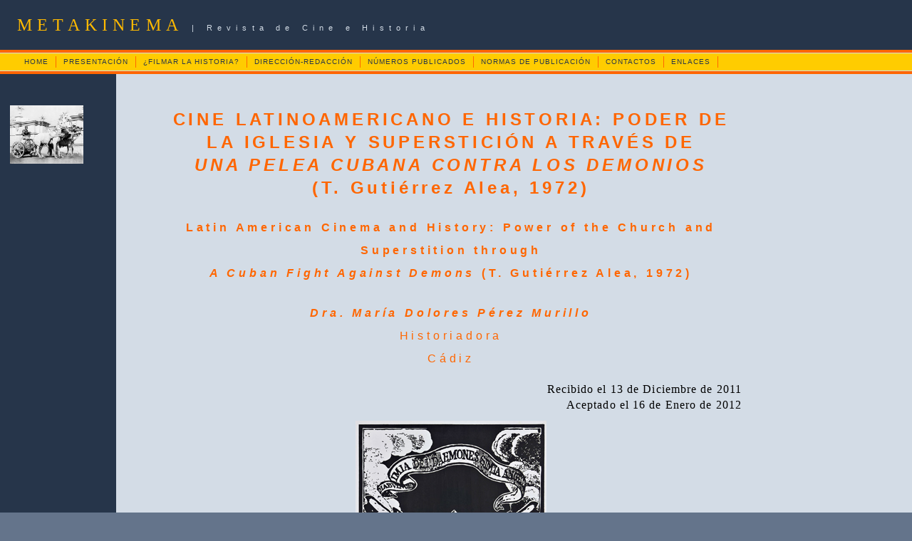

--- FILE ---
content_type: text/html
request_url: http://www.metakinema.es/metakineman10s5a2_Dolores_Perez_Murillo_Latin_American_Cinema_Cuban_Fight_Alea.html
body_size: 63827
content:
<!DOCTYPE html PUBLIC "-//W3C//DTD XHTML 1.0 Transitional//EN" "http://www.w3.org/TR/xhtml1/DTD/xhtml1-transitional.dtd">
<html xmlns="http://www.w3.org/1999/xhtml">
<!-- DW6 -->
<head>
<!-- Copyright 2005 Macromedia, Inc. All rights reserved. -->
<title>P&aacute;gina principal</title>
<meta http-equiv="Content-Type" content="text/html; charset=iso-8859-1" />
<link rel="stylesheet" href="mm_training.css" type="text/css" />
<style type="text/css">
<!--
.Estilo3 {font-size: 16px}
.Estilo5 {
	color: #FF6500;
	font-weight: bold;
}
.Estilo14 {
	font-size: 18;
	font-style: italic;
	font-weight: bold;
}
.Estilo15 {font-weight: bold}
.style4 {
	font-family: "Agency FB";
	font-size: 16px;
	color: #000000;
}
.style1 {	font-weight: bold;
	font-size: 16px;
}
.style5 {
	font-size: 18px;
	font-weight: bold;
	font-style: italic;
}
.style6 {font-size: 9px}
.style7 {font-size: 10px}
-->
</style>
</head>
<body bgcolor="#64748B">
<table width="100%" border="0" cellspacing="0" cellpadding="0">
	<tr bgcolor="#26354A">
	<td width="20" nowrap="nowrap"><img src="mm_spacer.gif" alt="" width="15" height="1" border="0" /></td>
	<td height="70" colspan="3" class="logo" nowrap="nowrap">METAKINEMA <span class="tagline">| Revista de Cine e Historia </span></td>
	<td width="7">&nbsp;</td>
	<td width="7">&nbsp;</td>
	</tr>

	<tr bgcolor="#FF6600">
	<td colspan="6"><img src="mm_spacer.gif" alt="" width="1" height="4" border="0" /></td>
	</tr>

	<tr bgcolor="#D3DCE6">
	<td colspan="6"><img src="mm_spacer.gif" alt="" width="1" height="1" border="0" /></td>
	</tr>

	<tr bgcolor="#FFCC00">
	<td width="20" nowrap="nowrap">&nbsp;</td>
	<td colspan="3" height="24">
	<table border="0" cellpadding="0" cellspacing="0" id="navigation">
        <tr>
          <td class="navText" align="center" nowrap="nowrap"><a href="index.html">HOME</a><a href="javascript:;"></a></td>
          <td class="navText" align="center" nowrap="nowrap"><a href="presentacion.html">PRESENTACI&Oacute;N</a><a href="javascript:;"></a></td>
          <td class="navText" align="center" nowrap="nowrap"><a href="metakinemapresentacion.html">&iquest;FILMAR LA HISTORIA? </a></td>
          <td class="navText" align="center" nowrap="nowrap"><a href="metakinemagruporedacion.html">DIRECCI&Oacute;N-REDACCI&Oacute;N</a></td>
          <td class="navText" align="center" nowrap="nowrap"><a href="metakinemaindicegeneral.html">N&Uacute;MEROS PUBLICADOS</a> </td>
          <td class="navText" align="center" nowrap="nowrap"><a href="normas de publicacion.html">NORMAS DE PUBLICACI&Oacute;N</a> </td>
          <td class="navText" align="center" nowrap="nowrap"><a href="metakinemacontacto.html">CONTACTOS</a><a href="javascript:;"></a></td>
          <td class="navText" align="center" nowrap="nowrap"><a href="metakinemaenlaces.html">ENLACES</a><a href="javascript:;"></a></td>
        </tr>
      </table>	</td>
	<td width="7">&nbsp;</td>
	<td width="7">&nbsp;</td>
	</tr>

	<tr bgcolor="#D3DCE6">
	<td colspan="6"><img src="mm_spacer.gif" alt="" width="1" height="1" border="0" /></td>
	</tr>

	<tr bgcolor="#FF6600">
	<td colspan="6"><img src="mm_spacer.gif" alt="" width="1" height="4" border="0" /></td>
	</tr>

	<tr bgcolor="#D3DCE6">
	<td colspan="2" valign="top" bgcolor="#26354A"><br />
	<table border="0" cellspacing="0" cellpadding="0" width="99">
		<tr>
		<td width="99" class="sidebarText" id="padding"><br />		<img src="Imagenes principales/Imagenindexfinal.jpg" width="103" height="82" /></td>
		</tr>
	</table>	</td>
	<td width="50" valign="top"><img src="mm_spacer.gif" alt="" width="50" height="1" border="0" /></td>
	<td width="830" valign="top"><br />
	<br />
	<table border="0" cellspacing="0" cellpadding="0" width="816">
		<tr>
		<td width="816" height="333" class="pageName"><p align="center" class="Estilo15">CINE LATINOAMERICANO E HISTORIA:
PODER DE LA IGLESIA Y SUPERSTICIÓN A TRAVÉS DE<br />        
		  <em>UNA PELEA CUBANA CONTRA LOS DEMONIOS</em><br />        
		  (T. Gutiérrez Alea, 1972)
		    
		    <p align="center"><span class="style1">Latin American Cinema and History:
Power of the Church and Superstition through</span><br />            
		    <span class="style1"><em>A Cuban Fight Against Demons</em>		      (T. Gutiérrez Alea, 1972)		      </span>          
	        <p align="center" class="Estilo3"><span class="Estilo14">Dra. María Dolores Pérez Murillo</span><br />         
		    Historiadora <br />
		    C&aacute;diz
		  <p align="center" class="Estilo3">
		    <p align="right" class="bodyText"><span class="style4">Recibido el 13 de  Diciembre de 2011<br />
Aceptado el 16 de  Enero de 2012</span>
		    <p align="justify" class="bodyText">            
		    <p align="justify" class="bodyText">            
		    <p align="center" class="bodyText"><img src="Imagenes numero 10/metakinema10s5a2_clip_image001.jpg" width="268" height="409" /> <br />
		      <span class="style6">www.oscars.org</span>
		    <p align="center" class="bodyText"><span class="style5">Una pelea cubana contra los demonios</span>(1) 
		    <p align="justify" class="bodyText"><strong>Introducci&oacute;n</strong>
	        <p align="justify" class="bodyText">La pel&iacute;cula que presentamos pertenece a la d&eacute;cada de los  setenta, dominada por la moda, impuesta desde el poder, de hacer cine hist&oacute;rico  a fin de evitar la cr&iacute;tica a una revoluci&oacute;n cada vez m&aacute;s institucionalizada,  llena de profundas contradicciones. El cineasta cubano, Tom&aacute;s Guti&eacute;rrez Alea  sin pretender hacer cine hist&oacute;rico, en sentido estricto, recrea en <em>Una pelea cubana contra los demonios</em>,  enmarcada en el siglo XVII, los males del fanatismo y de la superstici&oacute;n en  Cuba durante los tres siglos de <em>esclavitud</em> colonial.
            <p align="justify" class="bodyText">Acerca del  Director de <em>Una pelea cubana  contra los demonios</em>, <strong>Tom&aacute;s Guti&eacute;rrez Alea</strong>(2), podemos decir que ha sido y es uno  de los m&aacute;s universales e importantes cineastas cubanos. Su filmograf&iacute;a est&aacute;  constituida por una docena de largometrajes, varios cortos, un mediometraje  (rodado en M&eacute;xico: <em>Contigo en la  distancia). </em>El g&eacute;nero que cultiv&oacute; en sus obras es primordialmente de  ficci&oacute;n, aunque tambi&eacute;n cabe destacar algunos documentales propagand&iacute;sticos,  vinculados a los primeros a&ntilde;os de la Revoluci&oacute;n Cubana. As&iacute; pues, Guti&eacute;rrez  Alea, conocido con el sobrenombre de <em>Tit&oacute;n, </em>aborda en su obra los temas m&aacute;s variados de la historia y sociedad cubanas,  siempre con una&nbsp; perspectiva  profundamente anal&iacute;tica que se une a su idiosincrasia cubana. La obra de Alea  se halla enmarcada en la corriente, surgida en la d&eacute;cada de los sesenta,  denominada <em>Nuevo Cine Latinoamericano</em> que, a su vez se inserta dentro de un movimiento colectivo denominado <em>Cine Libre o Cine Imperfecto</em>, cuyas  tem&aacute;ticas primordiales son la cr&iacute;tica al neocolonialismo y la b&uacute;squeda de la  identidad cultural. As&iacute; pues, este nuevo movimiento cinematogr&aacute;fico, surgido en  Am&eacute;rica Latina, se caracteriz&oacute; por un doble rechazo a todo perfeccionismo desde  el cine comercial, al estilo de Hollywood, hasta el cine de autor europeo,  proponi&eacute;ndonos como alternativa un cine creado para la transformaci&oacute;n  socio-pol&iacute;tica. Por tanto, este cine relegaba la est&eacute;tica a un lugar  secundario, y se subordinaba a la funci&oacute;n social del cine. As&iacute; pues, la meta de  este <em>Nuevo cine Latinoamericano</em> consisti&oacute; en hacer a los espectadores participantes activos que se integraran  en la trama de la pel&iacute;cula, que los espectadores a trav&eacute;s de este cine se  viesen reflejados en sus problemas sociales y cotidianos para convertirse, a la  salida de la sala de proyecci&oacute;n, en actores del cambio social. En este sentido  as&iacute; declar&oacute; Guti&eacute;rrez Alea mientras se rodaba <em>Fresa y chocolate</em>: <br />
            <blockquote>
              <p align="justify" class="bodyText"><em>Para m&iacute; el cine sigue siendo un instrumento valios&iacute;simo de  penetraci&oacute;n en la realidad (&hellip;) El cine no es retratar la realidad simplemente.  El cine es manipular. Te da la posibilidad de manipular distintos aspectos de  la realidad, crear nuevos significados y es en ese juego que uno aprende lo  que es el mundo</em>.              </p>
            </blockquote>
            <p align="justify" class="bodyText"><strong>Sinopsis y  fundamento narrativo</strong>                
            <p align="justify" class="bodyText">Esta pel&iacute;cula recibe el nombre de la obra de Fernando  Ortiz(3),  la cual sirve de base hist&oacute;rica y sociol&oacute;gica a lo que en ella se narra.
            <p align="center" class="bodyText"><img src="Imagenes numero 10/metakinema10s5a2_clip_image002.jpg" width="217" height="340" /><br />
            <p align="center" class="bodyText"><img src="Imagenes numero 10/metakinema10s5a2_clip_image003.jpg" width="210" height="300" /><br />
              <span class="style6">www.cubanow.net              </span>
            <p align="justify" class="bodyText">Los acontecimientos suceden en la  segunda mitad del siglo XVII en la villa de San Juan del Cayo de los Remedios,  situada en la costa de la regi&oacute;n central de la Isla de Cuba. Dicho lugar, por  su ubicaci&oacute;n costera, era un n&uacute;cleo de contrabando o <em>comercio irregular</em> con extranjeros (ingleses y franceses),  extranjeros, a los que el cura del lugar calificaba de <em>herejes</em>; por lo que eran un peligro de contaminaci&oacute;n de ideas  her&eacute;ticas para los habitantes del lugar. Por tanto, el p&aacute;rroco, llamado en la  ficci&oacute;n cinematogr&aacute;fica <em>Padre Manuel</em>,  luch&oacute; denodadamente hasta conseguir el traslado de la villa a otro lugar hacia  el interior, resguardado del <em>contrabando </em>y  de hugonotes. Para conseguir su objetivo se traza una complicada mara&ntilde;a, real o  ficticia, de que la villa de San Juan del Cayo era un lugar lleno de demonios,  para atraer la atenci&oacute;n de las autoridades de La Habana a fin de que ordenaran  el traslado de la villa, el propio padre Manuel declar&oacute; que entre los a&ntilde;os de  1657 a 1659 hall&oacute; m&aacute;s de 800.000 esp&iacute;ritus malignos. Todo ello desat&oacute; el &eacute;xodo  de la poblaci&oacute;n a otro lugar hacia el interior, denominado <em>hato de Copey</em>, propiedad del cura; no sin antes sembrar la muerte y  destrucci&oacute;n de la villa, merced a la <em>Cruzada  oscurantista</em>, acaudillada por el sacerdote, <em>Padre Manuel</em>, comisario del Santo Oficio de la Inquisici&oacute;n.
            <p align="center" class="bodyText"><img src="Imagenes numero 10/metakinema10s5a2_clip_image004.jpg" width="238" height="172" /><br />
                  <span class="style6">www.cinelatinoamericano.org                  </span>
            <p align="justify" class="bodyText">            
            <p align="justify" class="bodyText"><strong>Contextos  para comprender la pel&iacute;cula: aspectos sobre la versi&oacute;n de Tom&aacute;s Guti&eacute;rrez Alea  y la historia contada por Fernando Ortiz</strong>                
            <p align="justify" class="bodyText">Como ya hemos comentado, m&aacute;s arriba, la base hist&oacute;rica de  la pel&iacute;cula de <em>Tit&oacute;n </em>fue la obra del  mismo nombre, publicada en 1959, del historiador, antrop&oacute;logo y soci&oacute;logo  cubano, Fernando Ortiz. &Eacute;ste, bas&aacute;ndose en fuentes hist&oacute;ricas, tradiciones  populares y creencias religiosas, dio a luz su obra que, podr&iacute;amos enmarcar en  el concepto literario de <em>realismo m&aacute;gico</em>,  donde el ensayo y la narraci&oacute;n se alternan de forma fluida (Castillo 2009).  Igualmente hay que destacar que nunca pretendi&oacute; Guti&eacute;rrez Alea reconstruir  fidedignamente el hecho hist&oacute;rico relatado por Fernando Ortiz, sino utilizarlo  dando rienda suelta a la imaginaci&oacute;n (Castillo 2009).  A diferencia de la obra literaria, en la cual se acent&uacute;a que el verdadero y  solapado inter&eacute;s del cura en el traslado de la villa de San Juan es de car&aacute;cter  material y econ&oacute;mico, marcado por revalorizar sus tierras propias; sin embargo,  en la pel&iacute;cula s&oacute;lo se opta por subrayar las motivaciones espirituales y  absolutiza el car&aacute;cter demon&iacute;aco y el fanatismo del cura (<em>padre Manuel</em>). Seg&uacute;n el propio Guti&eacute;rrez Alea esto rest&oacute;  credibilidad a los acontecimientos (Castillo 2009).
<p align="justify" class="bodyText">El gui&oacute;n cinematogr&aacute;fico fue gestado a lo largo de m&aacute;s de  seis a&ntilde;os, pues no olvidemos la coyuntura hist&oacute;rica por la que en estos  momentos (d&eacute;cada de los setenta del siglo XX) est&aacute; atravesando Cuba. Estamos en  una &eacute;poca oscura, dominada por la censura, pues, a partir del Congreso Nacional  de Educaci&oacute;n y Cultura, celebrado en 1971, surgi&oacute; una ola represiva,  intransigente y fan&aacute;tica, que condujo a la marginaci&oacute;n de homosexuales,  religiosos, y personas de <em>endeble</em> ideolog&iacute;a del &aacute;mbito art&iacute;stico y educativo. La finalidad de esta ola represiva,  llamada &ldquo;parametraci&oacute;n&rdquo; era evitar la &ldquo;contaminaci&oacute;n de la juventud con esas  desviaciones&rdquo;. Remontarse al pasado para hablar del presente, &ldquo;cuando la Isla  es, finalmente, due&ntilde;a de su propio destino&rdquo; &ndash;como precisa un cartel inicial de  la propia pel&iacute;cula (Castillo 2009). En los a&ntilde;os setenta  hab&iacute;a que volver al pasado hist&oacute;rico para ver los males de la colonizaci&oacute;n y  enfatizar las bondades de la revoluci&oacute;n, por ello en dicha d&eacute;cada predominar&aacute;  el cine hist&oacute;rico. Al respecto, el propio Tom&aacute;s Guti&eacute;rrez Alea declar&oacute; en una  entrevista realizada en 1975 durante la Semana Internacional de Cine de Autor  de Benalm&aacute;dena declar&oacute; lo siguiente respecto de su pel&iacute;cula (Castillo 2009):<br />
            <blockquote>
                    <p align="justify" class="bodyText"><em>El  objetivo era hurgar en nuestros or&iacute;genes, mirar atr&aacute;s y adquirir conciencia de  cu&aacute;les son nuestras ra&iacute;ces como pa&iacute;s, como pueblo, como individuos. Incluso en  un sentido m&aacute;s profundo, nuestras ra&iacute;ces como hombres: Un suceso ocurrido en mi  pa&iacute;s no hace m&aacute;s de trescientos a&ntilde;os y en el que tuvieron parte los demonios,  el fanatismo y la avaricia, puede en cierta manera revelar lo que llamamos  &ldquo;condici&oacute;n humana&rdquo;. Jam&aacute;s hemos pretendido restituir un hecho hist&oacute;rico. S&oacute;lo  fue un punto de partida</em>.                    </p>
            </blockquote>
                  <p align="justify" class="bodyText"><strong>El escenario de  San Juan de los Remedios del Cayo</strong> de la pel&iacute;cula fue<strong> </strong>encargado y creado por Jorge Pucheux (Pucheux 2010) y su equipo Trucaje quienes hasta ahora, 1972, no hab&iacute;an hecho un trabajo tan  grande como &eacute;ste. As&iacute; nos lo atestigua su propio autor:<br />
            <blockquote>
                      <p align="justify" class="bodyText"><em>Hubo  muchos viajes a la ciudad de Remedios y la consulta de dibujos de la &eacute;poca  colonial, se trabaj&oacute; igualmente con bocetos y dibujos de la parte de Direcci&oacute;n  de Arte. Durante d&iacute;as y semanas se trabaj&oacute; de forma maratoniana. La escala de  la maqueta fue (10 a100) es decir, lo que med&iacute;a realmente 100 metros, en la  maqueta deb&iacute;a medir 10. Recuerdo que la construcci&oacute;n se llev&oacute; a cabo en los  terrenos de Cubanac&aacute;n, unos casi 80 o 90 metros cuadrados. Cada casa, cada  calle, cada muro, cada &aacute;rbol, cada ventana, cada pared, fueron realizadas con  verdadera maestr&iacute;a por los maquetistas del Departamento de escenograf&iacute;a de los  Estudios de Cuabanac&aacute;n, quienes no dejaron escapar nada que pudiera dejar ver  el Truco. Durante todo ese tiempo, estuvimos filmando pruebas de credibilidad  conjuntamente</em>.                      </p>
            </blockquote>
                    <p align="justify" class="bodyText">El lugar donde se desarrollaron los hechos, narrados por  Ortiz desde la literatura y por Guti&eacute;rrez Alea desde el cine, fue la Villa de  San Juan de Remedios, ubicada en la zona costera de la regi&oacute;n central de la  Isla de Cuba. Dicha villa fue fundada oficialmente en  1578 con el nombre de San Juan de los Remedios de la Sabana del Cayo. Su  ubicaci&oacute;n mar&iacute;tima favoreci&oacute; la continua presencia de corsarios y piratas, que,  unas veces, se manifestaba en forma de ataques o saqueo al lugar; y otras, las  m&aacute;s, en comercio ilegal o contrabando entre los <em>remedianos</em> y los piratas, muchos de estos hugonotes, y, por ende,  considerados <em>herejes</em> desde la  perspectiva de la iglesia cat&oacute;lica y la monarqu&iacute;a hisp&aacute;nica. La presencia y  temor a los piratas adem&aacute;s de los intereses econ&oacute;micos del cura p&aacute;rroco, Jos&eacute;  Gonz&aacute;lez Cruz (<em>Padre Manuel</em>, en la ficci&oacute;n cinematogr&aacute;fica),  hicieron que, al mediar el siglo XVII, gran parte de los vecinos de la villa de  Remedios se trasladaran a vivir hacia una zona interior, el hato de Copey,  propiedad del sacerdote Gonz&aacute;lez; aunque este detalle se elude en la obra de  Alea, que, a su vez jugando con el universo m&iacute;tico cubano, denomina al lugar de  destino <em>Sitio del G&uuml;ije </em>(4)<em>.</em>
            <p align="justify" class="bodyText">Seg&uacute;n Fernando Ortiz (1959) la poblaci&oacute;n de la villa de Remedios era a mediados del siglo XVII de 613  habitantes; aunque el presb&iacute;tero exorcista, Jos&eacute; Gonz&aacute;lez de la Cruz (o <em>Padre Manuel)</em>, muy al tanto de la  estad&iacute;stica infernal constataba que en dos a&ntilde;os que llevaba en el lugar  (1657-1659) se &ldquo;lanzaron&rdquo; 800.000 demonios. En la obra cinematogr&aacute;fica la  cronolog&iacute;a de los hechos acaecidos en la villa se sit&uacute;an a finales de la d&eacute;cada  de los cincuenta del siglo XVII (1657-1659); pero <em>la pelea cubana contra los demonios</em> tuvo lugar durante un espacio  de tiempo superior, es decir, 24 a&ntilde;os, y unas d&eacute;cadas despu&eacute;s.
            <p align="justify" class="bodyText">Podr&iacute;a decirse que los sucesos comenzaron en  septiembre de 1683, cuando en la villa de San Juan de los Remedios del Cayo, el  &ldquo;pr&iacute;ncipe de las tinieblas&rdquo; hizo cautiva de sus ma&ntilde;as a la parda criolla,  Leonarda. Como quiera que no eran pocas las manifestaciones de posesi&oacute;n por  estos lugares en aquellos tiempos, le fue encomendada la posesa al cura rector  de aquel lugar, Jos&eacute; Gonz&aacute;lez de la Cruz. En la iglesia de San Juan Bautista de  dicha villa se realiz&oacute; el exorcismo, asistieron como testigos las principales  autoridades y un enorme gent&iacute;o. Todos fueron testigos de que de Leonarda se  hab&iacute;a apoderado Lucifer junto a <em>treinta y  cinco legiones de horripilantes belceb&uacute;es</em>. Estos acontecimientos de  posesi&oacute;n y exorcismo comenzaron a sucederse uno tras otro, pues el mismo  sacerdote con sus pr&eacute;dicas atemorizaba a los lugare&ntilde;os diciendo que las  legiones de demonios hab&iacute;an tomado las calles de la villa amenazando con  invadir los cuerpos de todos los que se quedasen a vivir all&iacute;. Una histeria  colectiva se adue&ntilde;&oacute; del lugar y tras Leonarda fueron aconteciendo m&aacute;s casos de  posesi&oacute;n, siempre en mujeres (Ch&aacute;vez Sp&iacute;nola 2011).  El sacerdote, poseedor de tierras en el valle de Copey, a trav&eacute;s de su  sermonario manipulador en el que hac&iacute;a cundir el p&aacute;nico, consigui&oacute; la  reubicaci&oacute;n del lugar en sus tierras, pese a la obstinaci&oacute;n de las autoridades  y la gran mayor&iacute;a de los vecinos.
            <p align="justify" class="bodyText">El delirio del cura p&aacute;rroco de Remedios, Jos&eacute;  Gonz&aacute;lez de la Cruz. La obstinaci&oacute;n de aquel sacerdote en el que conflu&iacute;an  varias prebendas religiosas (Beneficiado, Cura Rector de la Parroquial,  Vicario, Juez Eclesi&aacute;stico, Juez Apost&oacute;lico, real delegado de la Santa Cruzada,  Comisario del Santo Oficio de la Inquisici&oacute;n) y, ante todo, ambicioso de  mayores beneficios econ&oacute;micos, terrenales; y la especial coyuntura de la &eacute;poca  colonial, desataron tal caos demon&iacute;aco en la villa (Ba&ntilde;os 2011) que se vio obligada a tomar parte la Corona, y as&iacute; por Real C&eacute;dula de 29 de  enero de 1684 se autoriz&oacute; el traslado de las familias de ese lugar al valle de  Copey. S&oacute;lo 18 familias emigraron que, por fin se establecieron en el hato de  Antonio D&iacute;az, sitio en el que se fund&oacute; el pueblo de Santa Clara en 1689. Una  vez establecidos, desde all&iacute; sali&oacute; una expedici&oacute;n punitiva que en 1691 destruy&oacute;  la villa de San Juan de los Remedios del Cayo. Finalmente la persistencia de  los vecinos, que se quedaron <em>contra todo  viento y marea</em>, enfrent&aacute;ndose a sus <em>mesi&aacute;nicos </em>paisanos, consiguieron que en 1696 le fueran devueltas todas las facultades  de cuerpo capitular a San Juan de los Remedios del Cayo, la octava villa  fundada en Cuba (Ba&ntilde;os 2011).
<p align="center" class="bodyText"><img src="Imagenes numero 10/metakinema10s5a2_clip_image005.jpg" width="356" height="258" /><br />
                      <span class="style7">Iglesia de San Juan del Cayo de Remedios.                      </span>
<p align="justify" class="bodyText">Para finalizar este segundo apartado, mostramos las  palabras del propio Fernando Ortiz (Garc&iacute;a 2011) cuando estaba a punto de concluir el libro <em>Una  pelea cubana contra los demonios:</em>                    
    <blockquote>
      <p align="justify" class="bodyText"><em>Referente  al libro m&iacute;o con cuya publicaci&oacute;n esa Universidad va a honrarme muy mucho,  puedo decirle que estoy entregado completamente a &eacute;l, lo cual es tanto como  decir que &ldquo;estoy entregado totalmente a los demonios&rdquo;. Estoy pr&aacute;cticamente  rehaciendo el libro, d&aacute;ndole nueva estructura rellen&aacute;ndolo con muchos datos  interesantes. B&aacute;sicamente es un tratado semi-hist&oacute;rico y folkl&oacute;rico de la ideolog&iacute;a  demonol&oacute;gica que en cuyo ambiente se desarrollaron los pintorescos y  extravagantes episodios de la lucha de la villa de Remedios, de 1682 a fines  del siglo XVII. Todo el libro est&aacute; relacionado con la historia de Remedios,  Sancti-Sp&iacute;ritus, Trinidad y Santa Clara en ese siglo, que es nuestra &ldquo;edad  media&rdquo; como dec&iacute;a Pichardo Moya. El t&iacute;tulo del libro puede ser el siguiente:  &ldquo;Historia de una pelea cubana contra los demonios&rdquo;. Sub-t&iacute;tulo: (Relato  documentado, folklorista y casi teol&oacute;gico de la terrible contienda que un  inquisidor, una negra esclava, un rey y copia de alcaldes, ateos, piratas,  energ&uacute;menos y demonios libraron a fines del siglo XVII, junto a una boca de los  infiernos cerca de la villa de San Juan de los Remedios). El libro se compondr&aacute;  de unos 20 cap&iacute;tulos, que en total llenar&aacute;n unas 500 p&aacute;ginas impresas del  formato de mis libros sobre &ldquo;Los instrumentos de la M&uacute;sica Afrocubana&quot;</em>.      </p>
    </blockquote>
    <p align="justify" class="bodyText">
            <p align="justify" class="bodyText"><strong>Aspectos  del lenguaje cinematogr&aacute;fico,escenas, personajes y di&aacute;logos m&aacute;s relevantes</strong> 
            <p align="justify" class="bodyText">Antes de introducirnos en este apartado, cabe se&ntilde;alar que  su propio director y guionista calific&oacute; al gui&oacute;n de dif&iacute;cil y ag&oacute;nico por la  multiplicidad de vertientes, posibilidades y niveles de significaci&oacute;n del tema  escogido. Esta pel&iacute;cula fue muy compleja de realizar lo que, en cierta medida,  lastr&oacute; su propia estructura dram&aacute;tica. Al respecto, se pronunci&oacute; el director  del film (Castillo 2009):                
                <blockquote>
                  <p align="justify" class="bodyText">                        <em>No  est&aacute; logrado porque tiene serios problemas narrativos y de comunicaci&oacute;n. Es  confuso. En el trabajo de gui&oacute;n siempre dejamos las cosas demasiado abiertas,  no acab&aacute;bamos de fijar las ideas con nitidez</em>.                  </p>
                </blockquote>
                <p align="justify" class="bodyText">La pel&iacute;cula en blanco y negro se inicia mostrando los  t&iacute;tulos de cr&eacute;dito con una caligraf&iacute;a mecanografiada, difuminada por algunas  manchas o borrones, que parecen anunciarnos lo real maravilloso de la tem&aacute;tica  que se va a tratar. La presentaci&oacute;n va acompa&ntilde;ada de una m&uacute;sica incidental  compuesta por lejanos cantos gregorianos acompa&ntilde;ados de una cercana percusi&oacute;n  que se asemeja al doble de campanas de muerto o al desfile de los<em> sambenitos</em>, ajusticiados por el Santo  Oficio.
                <p align="justify" class="bodyText">Tom&aacute;s Guti&eacute;rrez Alea nos sit&uacute;a en el tiempo y en el  espacio de la pel&iacute;cula con letreros <em>propagand&iacute;sticos</em> que pretenden mostrar la perversi&oacute;n de la &eacute;poca Colonial, la alienaci&oacute;n en la  que vivi&oacute; la Isla, que ahora es due&ntilde;a de su propio destino, se sobreentiende  que, gracias a la revoluci&oacute;n de 1959. Por tanto, en ese cartel del inicio hay  una loa propagand&iacute;stica que, de forma latente y patente, pretende mostrar al  mundo los beneficios de la revoluci&oacute;n ante conductas desviadas como las que, en  1971, un a&ntilde;o antes del estreno de la pel&iacute;cula, proclamara el Congreso Nacional  de Educaci&oacute;n y Cultura, mencionado m&aacute;s arriba, y pretencioso de una revoluci&oacute;n  purista, contradictoria y curiosamente, casi tan <em>purista</em> como las actuaciones que se observan en <em>Una pelea cubana contra los demonios</em>:<br />
                <blockquote>
                  <p align="justify" class="bodyText"><em>En  el siglo XVII todo estaba a&uacute;n comenzando en el Nuevo Mundo. La Isla ya no era  otra cosa que un lugar de paso, una piedra para cruzar un r&iacute;o. Sus pobladores  llevaban una existencia dura y dif&iacute;cil marcada por la ambici&oacute;n frustrada, la  avidez insatisfecha, la superstici&oacute;n, el fanatismo, la codicia. Y tambi&eacute;n por  la presencia de los demonios que andaban sueltos haciendo de las suyas como en  todas partes.</em><br />
                    <em>Los  hechos que aqu&iacute; se narran, reales unos, imaginarios otros, pueden considerarse  entre las primeras escaramuzas de esa larga batalla por la libertad que culmina  trescientos a&ntilde;os despu&eacute;s, en nuestros d&iacute;as, cuando la Isla es finalmente due&ntilde;a  de su propio destino</em>.                  </p>
                </blockquote>
            <p align="justify" class="bodyText">La puesta en escena se caracteriza por la presencia de  planos nebulosos con otros n&iacute;tidos, conjugando de esta forma, una alternancia  entre lo on&iacute;rico y lo real. La abundancia de planos secuencia y la c&aacute;mara al  hombro nos ofrece una sensaci&oacute;n de mayor verosimilitud de los hechos narrados.  Casi todo el tiempo la c&aacute;mara sigue con insistencia a los actores, con quienes  se interrelaciona estrechamente como un personaje activo dentro de la trama (Castillo 2009),  que llega a atrapar a los espectadores como sujetos, m&aacute;s activos que pasivos.  Los travelings de todo tipo (circulares, laterales, avance y retroceso) junto  con la alternancia de planos en picado y contrapicado son recursos simb&oacute;licos  del lenguaje cinematogr&aacute;fico que en esta pel&iacute;cula logran implicar al p&uacute;blico en  la trama que se narra.
            <p align="center" class="bodyText"><img src="Imagenes numero 10/metakinema10s5a2_clip_image006.jpg" width="424" height="294" /><br />
              <span class="style7">C&aacute;mara al  hombro o c&aacute;mara en mano tras los personajes (</span><span class="style6">&copy;www.moviesdistribucion.com</span>)
            <p align="justify" class="bodyText">La m&uacute;sica incidental, con su reiterada percusi&oacute;n similar  al doble de campanas, nos ambienta en una coyuntura dominada por la  intransigencia inquisitorial, nos adentra en una especie cortejo f&uacute;nebre,  envuelto en una nebulosa on&iacute;rica; pero por otro lado, la vida sigue, y del  fluir cotidiano en contraposici&oacute;n a la solemnidad surge una m&uacute;sica dieg&eacute;tica,  interpretada por m&uacute;sicos, con acordes festivos, propios del siglo XVII, que  ambientan muy bien el film en su dimensi&oacute;n temporal. La alternancia entre la m&uacute;sica  incidental y dieg&eacute;tica produce en el espectador una sensaci&oacute;n de hallarse entre  el suspense, lo on&iacute;rico, lo abstracto, lo confuso y oscuro frente a la frescura  de la vida real, concreta y tangible. El di&aacute;logo musical de la pel&iacute;cula nos  sit&uacute;a en el debate entre lo apol&iacute;neo y lo dionis&iacute;aco.
            <p align="justify" class="bodyText">Los personajes tambi&eacute;n nos muestran esos dos planos de la  vida: por un lado, los que viven el presente de acuerdo a la m&aacute;xima epic&uacute;rea  del <em>comamos y bebamos que ma&ntilde;ana  moriremos</em>, d&aacute;ndose a los placeres b&aacute;quicos sin m&aacute;s pretensiones, como es el  caso de <strong><em>Juan Contreras. </em></strong>En contraposici&oacute;n a &eacute;ste, hallamos al  presb&iacute;tero, <strong><em>el Padre Manuel</em></strong>, s&iacute;mbolo del oscurantismo, de la intransigencia  incendiaria, que a s&iacute; mismo se nombra <strong><em>mes&iacute;as</em></strong> o <strong><em>caudillo</em></strong> que, como  Mois&eacute;s, conducir&aacute; a su pueblo por el desierto a una tierra de promisi&oacute;n, libre  de demonios. En este sentido, observamos como en la pel&iacute;cula de Guti&eacute;rrez Alea  est&aacute; presente el mito mesi&aacute;nico-milenarista que nos recuerda la obra  cinematogr&aacute;fica del brasile&ntilde;o, Glauber Rochar: <em>Dios y el Diablo en la Tierra del Sol</em>. La influencia y est&eacute;tica del <em>Cinema N&ocirc;vo Brasilero</em> est&aacute; presente  en algunas secuencias del &eacute;xodo final que igualmente nos hacen pensar en la  obra de Nelson Pereira dos Santos: <em>Vidas  Secas</em>.
            <p align="center" class="bodyText"><img src="Imagenes numero 10/metakinema10s5a2_clip_image007.jpg" width="453" height="294" /><br />
                <span class="style7">Escena en la  que aparece <em>Juan Contreras,</em> ant&iacute;tesis  del cura, atra&iacute;do la esposa del corregidor, Evaristo.<br />
                </span><span class="style7">La mujer ser&aacute; una de las personas pose&iacute;das por el diablo en la ficci&oacute;n  cinematogr&aacute;fica(<span class="style6">www.cubacine.cu</span>). </span>
            <p align="justify" class="bodyText">El <em>Padre Manuel </em>ver&aacute;  en <em>Juan Contreras</em> al mism&iacute;simo diablo  y as&iacute; se lo har&aacute; saber al regidor, Evaristo, el hombre m&aacute;s rico del lugar al  que el sacerdote manipular&aacute; hasta el sacrificio y la autoinmolaci&oacute;n:                  
            <blockquote>
                    <p align="justify" class="bodyText"><em>El  demonio se pasea entre nosotros, Evaristo, hay que derrotarlo, hay que luchar  contra &eacute;l como una guerra a muerte</em>.                    </p>
            </blockquote>
                  <p align="justify" class="bodyText">Prosigamos haciendo alusi&oacute;n a algunas secuencias de la  pel&iacute;cula. Al respecto, una de las escenas m&aacute;s emblem&aacute;ticas, argumento central  de la narrativa f&iacute;lmica con base hist&oacute;rica, es la del serm&oacute;n visionario del <em>Padre Manuel</em> en el que se autoerige en  caudillo del pueblo de San Juan de los Remedios del Cayo. Estamos en el  interior de la Iglesia y a trav&eacute;s de diversos planos en contrapicado del  p&uacute;lpito (coronado por un alto-relieve del Esp&iacute;ritu Santo) y del sacerdote  asistimos a sus barrocas y oscuras pr&eacute;dicas, de tintes milenaristas e incendiarios,  y como, casi profeta, e int&eacute;rprete de Dios as&iacute; se nos revela:
              <p align="center" class="bodyText"><img src="Imagenes numero 10/metakinema10s5a2_clip_image008.jpg" width="375" height="294" /><br />
                <span class="style7">El Padre  Manuel en el p&uacute;lpito</span>
                <span class="style7">(<span class="style6">&copy;www.moviesdistribucion.com</span>)</span>.
              <blockquote>
                <p align="justify" class="bodyText"><em>Es  hora de tristezas y de luto para este pueblo. Seg&uacute;n la multitud de sus pecados  as&iacute; sus miserias se han multiplicado. Las penas son las sombras inseparables de  las culpas. Es ahora cuando los d&iacute;as son malos. Es ahora cuando cualquier cosa  puede suceder. Y es en esta hora oscura que Dios en su infinita bondad, Dios ha  o&iacute;do nuestras s&uacute;plicas, Dios nos ha tendido la mano. Rememorando los momentos  angustiosos de la &uacute;ltima incursi&oacute;n de herejes, tuve la visi&oacute;n de c&oacute;mo este  templo se desmoronaba, c&oacute;mo se ca&iacute;a en pedazos. &iexcl;Dios m&iacute;o, Dios m&iacute;o! &iquest;C&oacute;mo es  posible? Vi c&oacute;mo los cielos se abrieron y tuve la visi&oacute;n de Dios. Y fue para  m&iacute;, la voz de Dios como una nube densa, un remolino de fuego y rayos, rumor de  alas, como ruido de r&iacute;o caudaloso, como ruido de truenos, y se dej&oacute; o&iacute;r una voz  en el firmamento y me dijo: &ldquo;Hijo de hombre, yo te mando a los hijos de este  pueblo, pueblo rebelde, que se ha rebelado contra m&iacute;. T&uacute;, hijo de hombre, no  les temas ni tengas miedo de sus palabras, aunque te sean tardos y zarzas, y  habites en medio de escorpiones. Ve y re&uacute;nete con tu pueblo, y diles que existe  la tierra de &aacute;speros caminos que, por virtud del trabajo y de la fe, convertir&aacute;n  en tierra f&eacute;rtil y pr&oacute;spera. Diles que &eacute;se es el designio del Se&ntilde;or, all&iacute; en  ese sitio encontrar&aacute;n la paz, la pureza, la salvaci&oacute;n. El que en M&iacute; no est&aacute;,  ser&aacute; echado fuera como sarmiento y se secar&aacute;, y ser&aacute;n amontonados y echados al  fuego para que ardan en el fuego. Fuego contra los herejes y contra los que  tienen comercio con ellos, y hacen de la tierra, lugar de espanto y sombra,  imperio de fantasmagor&iacute;a y desastre, v&iacute;a de iniquidad y vicio, como si la Cruz  que vino a conquistar estas tierras no fuera la de Jesucristo sino la de uno de  los ladrones que fueron crucificados en el calvario</em>.                </p>
              </blockquote>
              <p align="justify" class="bodyText">Concluye esta secuencia f&iacute;lmica, rodada en el interior  del templo, con una espectacular puesta en escena de posesi&oacute;n diab&oacute;lica en  donde se alternan magn&iacute;ficos juegos de movimientos de c&aacute;mara circulares, avance  y retro; planos detalle, primeros, medios y americanos, y posiciones de picado,  contrapicado. Toda esta sofisticada narrativa cinematogr&aacute;fica es el escenario  de unos actores igualmente barrocos que se mueven y contusionan para dar mayor  realismo a un acto de exorcismo en el que el <em>Padre Manuel</em>, haciendo cruces sobre la mujer posesa, recita: <em>&iexcl;Cristo Dominator, Cristo Imperator!</em>
              <p align="center" class="bodyText"><img src="Imagenes numero 10/metakinema10s5a2_clip_image009.jpg" width="402" height="294" /><br />
            Escena de  Exorcismo del Padre Manuel a la esposa del regidor, Evaristo, <br />
            pose&iacute;da por artes  de magia de los esclavos y de Juan Contreras <span class="style7">(<span class="style6">www.cubacine.cu</span>)</span>.
            <p align="justify" class="bodyText">El sacerdote, <em>Padre  Manuel, </em>para enfrentarse a los diablos buscar&aacute; la alianza, como ya hemos  referido m&aacute;s arriba, con <em>Evaristo Guzm&aacute;n</em>,  personaje blando, inseguro, temeroso, lleno de culpabilidad, pero, ante todo,  el hombre de m&aacute;s fortuna del lugar. La Iglesia siempre pretende el maridaje con  el poder material. A trav&eacute;s de Evaristo lograr&aacute; presionar al cabildo y a las  autoridades superiores a fin de que decreten el traslado de esta villa a otro  lugar. Para que nos hagamos una idea de la manipulaci&oacute;n del sacerdote al hombre  rico, <em>Evaristo</em>, hay un di&aacute;logo del  gui&oacute;n cinematogr&aacute;fico, que es elocuente por s&iacute; mismo, en el cual se nos muestra  un mundo, o al menos la villa de Remedios como un espacio &ldquo;pandemon&iacute;aco&rdquo;,  infectado por una especie de epidemia diab&oacute;lica. Las amenazantes palabras del <em>Padre Manuel</em>, no exentas de misoginia,  las transcribimos a continuaci&oacute;n:              
            <blockquote>
                <p align="justify" class="bodyText"><em>Los  demonios son innumerables como las nubes que se agitan con el sol; el aire no  es m&aacute;s otra cosa que una nube de demonios. Todos estamos en un grave peligro.  Aqu&iacute; reina el desorden; en este pueblo hay ladrones, anormales, viciosos,  brujos, mujeres, aventureros, criminales, gente supersticiosa, de vida suelta y  ancha. En Espa&ntilde;a muchos hubieran acabado en la hoguera, pero aqu&iacute; andan  haciendo de las suyas</em>.                </p>
            </blockquote>
              <p align="justify" class="bodyText">A lo largo de la pel&iacute;cula asistimos a un mundo m&iacute;tico en  el que aparecen varias pr&aacute;cticas de limpieza espiritual, propias de la religi&oacute;n  afrocubana, dichas <em>limpias</em> se  realizan con elementos naturales (hierbas, masajes, agua, etc.) y podemos  interpretarlas como otras formas de exorcismo, menos violentas, quiz&aacute;s, que los  sermones y pr&aacute;cticas incendiarias de los inquisidores, encarnados en el <em>Padre Manuel</em> y en su af&aacute;n de <em>volver al orden</em> o marcharse del lugar.
              <p align="justify" class="bodyText">En contraposici&oacute;n al sacerdote y al &ldquo;justo y miedoso&rdquo;  Evaristo, se encuentra <em>Juan Contreras</em> que haciendo un simulacro grotesco de la eucarist&iacute;a incita al placer del m&aacute;s  ac&aacute;: a comer, a beber y al sexo. Apela al sentir dionis&iacute;aco entre risas y  m&uacute;sica dieg&eacute;tica del siglo XVII:              
              <blockquote>
                <p align="justify" class="bodyText"><em>Los  m&uacute;sicos que no descansen. Disfruten, r&iacute;an, beban! Hagamos un esfuerzo vamos a  instalar el para&iacute;so en medio de esta pocilga: beban, disfruten. Nuestros  pecados ser&aacute;n curados y entraremos en el para&iacute;so</em>.                </p>
              </blockquote>
              <p align="justify" class="bodyText">El personaje de <em>Juan  Contreras</em> siempre aparece en una barroca escenograf&iacute;a en donde se  entremezcla lo real con lo on&iacute;rico; la m&uacute;sica y el silencio; los fundidos en  negro; la claridad y la niebla envolvente, la m&uacute;sica dieg&eacute;tica, festiva y  concreta, con la m&uacute;sica incidental ca&oacute;tica. Tom&aacute;s Guti&eacute;rrez Alea introduce en  su gui&oacute;n el mito de la Sabina(5),  de esa mujer-drag&oacute;n que, en el interior de una cueva en el fondo del mar y  antes de todos los tiempos, encierra la sabidur&iacute;a oculta acompa&ntilde;ada del sexo  incendiario. <em>Juan Contreras</em> osa  visitarla, y as&iacute; es la respuesta, casi or&aacute;culo, de esta m&iacute;tica mujer dentro de  una escenograf&iacute;a, marcada por lo fantasmag&oacute;rico y surrealista. Las palabras de  la mujer rescatan a Juan Contreras como vanguardia frente al oscurantismo y  aluden vagamente a la historia, a la dif&iacute;cil historia de la Isla desde que la  civilizaci&oacute;n colonial irrumpi&oacute; agresivamente en el para&iacute;so:              
              <blockquote>
                <p align="justify" class="bodyText">                <em>Vengan  a mi coraz&oacute;n los amantes ansiosos del fuego, enciendan en &eacute;l sus corazones.  Vengan a tomar agua en la fuente de mis ojos (risas), porque yo en amor nac&iacute; y  en amor me cri&eacute;, y de amor vengo (risas) y en el amor habito </em>[risas y dirigi&eacute;ndose a JuanContreras le dice]:<em> T&uacute; no, ya es tarde. T&uacute; quieres saber, quieres las respuestas. Todos  quieren llegar all&aacute;, van como ciegos y ruedan en el abismo o se cansan y no  llegan nunca; pero t&uacute; ver&aacute;s y llorar&aacute;s, porque t&uacute; naciste demasiado pronto como  todos los que alcanzan a ver algo en medio de esta ceguera </em>[fundido en  negro]<em>: Ojos como los tuyos descubrieron  estas playas del para&iacute;so pero no entendieron nada, no pod&iacute;an entender entonces.  Y de pronto el para&iacute;so se convirti&oacute; en un arroyo de sangre ind&iacute;gena, despu&eacute;s se  ti&ntilde;&oacute; de negro el arroyo y se hizo r&iacute;o </em>[fundido en negro de 1 minuto de  duraci&oacute;n para generar suspense] [tras el fundido en negro aparece el actor, Juan  Contreras, en primer plano y desconcertado pregunta a la mujer]: <em>&iquest;d&oacute;nde estamos?, &iquest;qui&eacute;nes somos? </em>[La  mujer responde]: <em>&iexcl;Espera, todav&iacute;a, tierra  zarandeada por los remolinos de la Historia </em>[fundido en negro y llamas de  fuego para mostrar lo incierto del devenir hist&oacute;rico]. </p>
              </blockquote>
              <p align="justify" class="bodyText">El film de Alea alterna lo on&iacute;rico con lo real, y  pretendiendo dar una base fidedigna, un alarde hist&oacute;rico a su gui&oacute;n (6),  nos hallamos ante una escena en la que un supuesto personaje hist&oacute;rico,  llamado, Juan de Lorenzana, maestre de campo, encarna a la autoridad colonial  (secretario), enviada desde La Habana a la Villa de San Juan, para instar al  cabildo a abandonar el lugar, pues la causa primigenia de todos los males que  est&aacute;n aconteciendo es el <em>comercio con  herejes </em>(contrabando), y por ende, sus vecinos est&aacute;n siendo castigados por  la posesi&oacute;n diab&oacute;lica. As&iacute; pues, el enviado y en nombre del gobernador y  capit&aacute;n general, Juan de Salamanca, se pronunci&oacute; en estos t&eacute;rminos:              
              <blockquote>
                <p align="justify" class="bodyText"><em>En  el d&iacute;a de hoy a once d&iacute;as del mes de septiembre del a&ntilde;o 1659, en la ciudad de  La Habana por el maestre de campo Juan de Salamanca, caballero de la orden de  Santiago y gobernador y capit&aacute;n general de la Isla </em>(7)<em>. Debido a las enormes  calamidades que sufren los vecinos de esta ciudad de San Juan del Cayo por los  continuos ataques de piratas que atacan el templo y se llevan riquezas, mujeres  y ni&ntilde;os; y porque al mismo tiempo sufren las criaturas de dicha villa la  posesi&oacute;n de esp&iacute;ritus malignos; y d&iacute;cese que es por la continua visita de  herejes que comercian con los vecinos de dicha villa; y para impedir la  continuaci&oacute;n de tales pr&aacute;cticas que obran en &ldquo;deservicio&rdquo; de ambas Majestades </em>(8)<em>; y para proteger a  su poblaci&oacute;n, mando que se trasladen&nbsp;  todos sus vecinos al sitio del G&uuml;ije. Y doy facultad al beneficiado, don  Manuel Gonz&aacute;lez (9),  cura rector de aquella parroquia para que convoque a los justicias, regidores y  feligreses a la elecci&oacute;n del mejor paraje. Y por este auto as&iacute; lo acord&oacute;, mand&oacute;  y lo firm&oacute; don Juan de Salamanca, gobernador y capit&aacute;n general de la Isla de  Cuba</em>.                </p>
              </blockquote>
            <p align="justify" class="bodyText">En la referida escena mientras el secretario, Juan de  Lorenzana, lee el auto que insta a los vecinos a abandonar el lugar, el  lenguaje cinematogr&aacute;fico se muestra elocuente con la utilizaci&oacute;n de primeros y  medios planos acompa&ntilde;ados de magn&iacute;ficos movimientos de c&aacute;mara (lateral, avance  y retroceso), lo que revela al espectador los rostros y gestos individualizados  de los cabildantes y la acogida asertiva o no ante la disposici&oacute;n de la m&aacute;xima  autoridad civil, dictaminada desde la previa connivencia y maridaje con la autoridad  eclesi&aacute;stica local y con uno de los cabildantes, Evaristo Guzm&aacute;n, hombre rico y  d&eacute;bil, manipulado por la Iglesia.
            <p align="justify" class="bodyText">A partir de este momento llegan a su punto &aacute;lgido la  intriga y la intransigencia. En definitiva, se desatan los demonios, se  precipitan las situaciones. As&iacute;, Juan Contreras, s&iacute;mbolo del maligno, ser&aacute;  apartado, excomulgado y estigmatizado. El Padre Manuel har&aacute; p&uacute;blica la condena  clavando en la puerta de la casa de aquel esta especie de <em>sambenito</em>:              
              <blockquote>
                <p align="justify" class="bodyText"><em>Apartado  sea del Sant&iacute;simo Nombre de Jes&uacute;s, Juan Contreras. Lev&aacute;ntese Dios; se dispersen  sus enemigos y los que le aborrecen huyen de su presencia (Salmo 67). A&ntilde;o de  1659</em>.                </p>
              </blockquote>
              <p align="justify" class="bodyText">La obra de Guti&eacute;rrez Alea otorga una parafernalia  singular y barroca al ritual en que el sacerdote depositar&aacute; en un sagrado cop&oacute;n  cuatro papeles con los nombres de los lugares elegidos para el nuevo  emplazamiento de la villa, a saber: Valle de Guadalupe, Sitio del G&uuml;ije, Hato  Juan D&iacute;az, San Juan del Cayo. Tras una ceremonia, casi eucar&iacute;stica, suplicando  el veredicto divino (el juicio de Dios), se sacar&aacute; del sagrario el carism&aacute;tico  cop&oacute;n con los nombres de los lugares de la nueva <em>tierra prometida</em>, una mano inocente, la de un ni&ntilde;o, ser&aacute; la que  extraiga del objeto sagrado la papeleta con el nombre del lugar (10) y designio divino que, en la ficci&oacute;n cinematogr&aacute;fica, ser&aacute; el denominado <em>Sitio del G&uuml;ije</em>. El sacerdote,  sinti&eacute;ndose Mois&eacute;s, y con su voz en off corona la barroca secuencia con estas  palabras:              
              <blockquote>
                <p align="justify" class="bodyText"><em>En  ese mismo d&iacute;a pude sacarlos de tierra de Egipto y conducirlos a tierra que  ten&iacute;a preparada (prove&iacute;da) para ellos y preparad en el desierto el camino de  Dios; abrid en los lugares &aacute;ridos un camino para nuestro Dios. Es el Juicio de  Dios!</em>                </p>
              </blockquote>
              <p align="justify" class="bodyText">A partir de este momento los que emprenden el &eacute;xodo hacia  el nuevo destino, <em>destino manifiesto </em>por  el juicio de Dios, ir&aacute;n cantando por el camino <em>&ldquo;Ya somos del todo libres del poder del maligno Luc&iacute;fer&rdquo;</em>. El  recurso al Antiguo Testamento como &eacute;xodo y arma liberadora siempre ha estado  muy presente en las distintas formas de las religiones cristianas, cuya utilizaci&oacute;n  siempre ha estado a merced de la coyuntura hist&oacute;rica que, en unas ocasiones ha  respondido a posturas teol&oacute;gicas reaccionarias (&ldquo;destino manifiesto&rdquo;) y en  otras a teolog&iacute;as progresistas (&ldquo;teolog&iacute;a de la liberaci&oacute;n&rdquo;); pero tanto unas  como otras, pretenden liberarse de una situaci&oacute;n concreta recurriendo al  esp&iacute;ritu de <em>lucha providencial</em> que  subyace en la Biblia.
              <p align="justify" class="bodyText">La escenograf&iacute;a del peregrinaje, ya hemos se&ntilde;alado m&aacute;s  arriba, hace gui&ntilde;os al Cin&ecirc;ma N&ocirc;vo Brasilero, y nos recuerda como &eacute;ste  convirti&oacute; los movimientos mesi&aacute;nicos y milenaristas del Nordeste de Brasil en  protagonistas del S&eacute;ptimo Arte. Un personaje mudo, escu&aacute;lido y barbado que, en  la obra de Guti&eacute;rrez Alea, acompa&ntilde;a siempre <em>al  Padre Manuel </em>como tel&oacute;n de fondo, ser&aacute; uno de los mayores incendiarios de  la villa de San Juan del Cayo, y nos hace recordar a la figura mesi&aacute;nica de  Ant&ocirc;nio Conselheiro, principal actor de la reacci&oacute;n que Vargas Llosa  inmortalizara en su novela <em>La guerra del  fin del mundo</em>.
              <p align="justify" class="bodyText">La pel&iacute;cula de Tom&aacute;s Guti&eacute;rrez Alea concluye aludiendo,  aunque de forma confusa, al hecho hist&oacute;rico de que algunos de los peregrinos a  los dos a&ntilde;os de su salida de la Villa de San Juan, retornaron a la misma para  destruirla y purificarla con el fuego divino, lo que nos hace recordar algo muy  presente en el imaginario de la cultura greco-latina como fue la destrucci&oacute;n de  la ciudad de S&iacute;baris por los austeros monjes pitag&oacute;ricos de Crotona, erigidos  en <em>salvadores</em> de la humanidad.
              <p align="justify" class="bodyText">
            <p align="justify" class="bodyText"><strong>Conclusi&oacute;n</strong> 
            <p align="justify" class="bodyText">La pel&iacute;cula es aleccionadora porque m&aacute;s all&aacute; de la  recreaci&oacute;n, entre real y on&iacute;rica de los hechos hist&oacute;ricos, nos pone sobre aviso  frente a las verdades &uacute;nicas, frente a los dogmas y a los falsos e incendiarios  mesi&aacute;nicos. <em>Una pelea cubana contra los  demonios</em> apuesta por la libertad, por el libre albedr&iacute;o frente a la  &ldquo;voluntad&rdquo; de un Dios que se revela a trav&eacute;s de la instituci&oacute;n eclesi&aacute;stica,  casi siempre, y sobre todo en la &eacute;poca colonial, al servicio de los poderosos.</p>
		    <p align="justify" class="bodyText">&nbsp;</p>
		    <p align="justify" class="bodyText">&nbsp;</p>
		    <p align="justify" class="bodyText"><strong>Notas
              </strong>
            <p align="justify" class="bodyText">(1)
                <strong>Ficha T&eacute;cnica y Art&iacute;stica</strong><br />
                <strong>Director</strong>: Tom&aacute;s  Guti&eacute;rrez Alea. <strong>Gui&oacute;n</strong>: Tom&aacute;s  Guti&eacute;rrez Alea y colaboraci&oacute;n de Jos&eacute; Triana, Vicente Revuelta y Miguel Barnet. <strong>Fotograf&iacute;a</strong>: Mario Garc&iacute;a Joya. <strong>M&uacute;sica</strong>: Leo Brower. <strong>M&uacute;sica  Incidental</strong>: Jes&uacute;s Ortega, Luis G&oacute;mez y su grupo. <strong>Edici&oacute;n:</strong> Nelson Rodr&iacute;guez. <strong>Sonido</strong>:  Germinal Hern&aacute;ndez. <strong>G&eacute;nero</strong>: Drama  Hist&oacute;rico en Blanco y Negro. <strong>Producci&oacute;n</strong>:  ICAIC (Instituto Cubano de Arte e industria Cinematogr&aacute;fica. <strong>Pa&iacute;s:</strong> Cuba. <strong>A&ntilde;o</strong>: 1971.<br />
                <strong>Int&eacute;rpretes:</strong> Jos&eacute; Antonio Rodr&iacute;guez, Ra&uacute;l Pomares, Silvano Rey, Mares Gonz&aacute;lez, Olivia  Belizaire; Reinaldo Miravalles, Ver&oacute;nica Lynn, Armando Bianchi, Ada Nocetti,  Elio Mesa, Luis Alberto Garc&iacute;a, Donato Figueral, Armando Su&aacute;rez del Villar,  Carlos Ruiz de la Tejera.
            <p align="justify" class="bodyText">(2) 
                <strong>Tom&aacute;s  Guti&eacute;rrez Alea</strong> (1928-1996), nacido en  el seno de una acomodada familia cubana, desde ni&ntilde;o siempre mostr&oacute; una gran  afici&oacute;n por la pintura, m&uacute;sica y poes&iacute;a. Cuando estudiaba Derecho en la  Universidad de La Habana mostr&oacute; un sumo inter&eacute;s por hacer cine. As&iacute;, a los 17  a&ntilde;os incursion&oacute; en el cine de aficionados rodando un cortometraje en 8 mm.  Concluidos sus estudios, jam&aacute;s ejerci&oacute; la abogac&iacute;a, y march&oacute; a Roma tras su  sue&ntilde;o, convertido en realidad, a saber: estudiar direcci&oacute;n cinematogr&aacute;fica en  el Centro Sperimentale di Cinematografia. De regreso a Cuba en 1953, Alea se  integr&oacute; en la Sociedad Cultural <em>Nuestro  Tiempo</em>, formada por j&oacute;venes intelectuales progresistas que, tras el triunfo  de la Revoluci&oacute;n, crearon el ICAIC. A lo largo de la d&eacute;cada de los cincuenta, <em>Tit&oacute;n </em>colabor&oacute; con Julio Garc&iacute;a Espinosa  en la realizaci&oacute;n del documental neorrealista <em>El M&eacute;gano</em> que denunciaba las miserables condiciones de vida de los  carboneros de la Ci&eacute;naga Zapata. Tras el triunfo de la Revoluci&oacute;n (enero de  1959) Guti&eacute;rrez Alea film&oacute; <em>Esta tierra es  nuesta </em>(1959) y <em>Asamblea General </em>(1960),  as&iacute; como su primer largometraje, producido por el reci&eacute;n creado ICAIC, denominado <em>Historias de la Revoluci&oacute;n</em>. La obra  de Tit&oacute;n es variad&iacute;sima. Ya en la d&eacute;cada de los sesenta muestra su admiraci&oacute;n  por el cineasta espa&ntilde;ol, Luis Bu&ntilde;uel, vi&eacute;ndose la influencia de &eacute;ste en dos  comedias sat&iacute;ricas: <em>Muerte de un  bur&oacute;crata </em>(1966) y <em>Los Sobrevivientes </em>(1979). Su obra <em>Memorias del  Subdesarrollo</em> (1968), considerada una obra maestra del cine cubano y  latinoamericano, es una mezcla del documental y de la ficci&oacute;n con una  estructura plenamente abierta. <em>Una pelea  cubana contra los demonios</em> (1971).<em> La  &uacute;ltima cena</em> (1976) es una pieza magistral no valorada a&uacute;n en toda su  dimensi&oacute;n. Estas dos &uacute;ltimas pel&iacute;culas son propias de la moda impuesta en Cuba  en los a&ntilde;os setenta de hacer cine hist&oacute;rico, muy cr&iacute;tico con el pasado  colonial, para demostrar la liberaci&oacute;n que ha significado la revoluci&oacute;n. Tras  numerosos proyectos inconclusos, la d&eacute;cada de los ochenta no fue especialmente  pr&oacute;diga para <em>Tit&oacute;n </em>aunque entonces  escribi&oacute; los libros <em>Dial&eacute;ctica del  espectador</em> (1982) y <em>Los filmes que no  film&eacute; </em>&nbsp;(1989). Al llegar los a&ntilde;os  noventa Guti&eacute;rrez Alea alcanzar&aacute; el reconocimiento mundial de cr&iacute;tica y p&uacute;blico  con dos obras magistrales <em>Fresa y  chocolate</em> (1993) y su &uacute;ltima pel&iacute;cula (codirigida con Juan Carlos Tab&iacute;o) <em>Guantanamera</em> (1995).              
            <p align="justify" class="bodyText">(3)
                <strong>Fernando Ortiz</strong> (La Habana, 1881-1969)  ha sido considerado, seg&uacute;n un documental de Miguel Barnet, como el &ldquo;tercer  descubridor de la Isla de Cuba&rdquo; (el primero fue Col&oacute;n; el segundo Alejandro de  Humboldt y el tercero Fernando Ortiz) . Ortiz se enmarca dentro de los padres  del Humanismo Cubano como Varela, Saco y Jos&eacute; Mart&iacute;. Siendo muy joven ocup&oacute; la  c&aacute;tedra auxiliar de Derecho P&uacute;blico de la Universidad de La Habana. Siempre  destac&oacute; por su propensi&oacute;n a crear valores nuevos lo que le llev&oacute; a fundar una  colecci&oacute;n de libros cubanos para ayudar a buscar las ra&iacute;ces aut&eacute;nticas. Entre  sus obras destacan: <em>Los negros brujos</em> que es un ensayo de etnolog&iacute;a criminal; <em>Los  negros esclavos</em> que es una obra cl&aacute;sica y referente obligado para el  estudio de la esclavitud en Cuba y en Am&eacute;rica Latina, al respecto, el propio  Ortiz se&ntilde;al&oacute; como &ldquo; la raza negra, de repente, se hall&oacute; en una condici&oacute;n social  extra&ntilde;a; la esclavitud, sin patria, sin familia, sin sociedad suya&rdquo;; otra obra  destacable es <em>Historia y Arquelog&iacute;a  Indocubana</em>, cuyo tema central es el problema &eacute;tnico cubano; tambi&eacute;n destaca  el libro <em>El contrapunto cubano del tabaco  y del az&uacute;car</em> lectura obligada para el que pretenda acercarse a la Historia  de Cuba<em>; </em>otra obra es <em>El enga&ntilde;o de las razas</em>, en ella declara  Ortiz que &ldquo;la voz raza comenz&oacute; a ser aplicada a los seres humanos para su  ultraje y sigue siendo contra ellos blasfema&rdquo;; otra obra es <em>&ldquo;Instrumentos de m&uacute;sica afrocubana&rdquo;</em> un  libro en 4 tomos en donde se manifiesta su polifac&eacute;tico saber: music&oacute;logo,  folklorista y etn&oacute;logo; destacamos tambi&eacute;n el libro <em>Los bailes y el teatro de los negros en el folklore de Cuba</em>, con  &eacute;sta y todas sus obras Fernando Ortiz revaloriz&oacute; la cultura negra en Cuba como  etn&oacute;logo, historiador y soci&oacute;logo, como dir&iacute;a Miguel Barnet <em>&ldquo;</em>Fernando Ortiz nos descubri&oacute; como  conglomerado social&rdquo;. Sus tesis sobre la tranculturaci&oacute;n reciben hoy acogida  universal. As&iacute; pues, la obra de Fernando Ortiz titulada <em>Historia de una pelea cubana contra los demonios</em> da base hist&oacute;rica  y sociol&oacute;gica a la pel&iacute;cula de Tom&aacute;s Guti&eacute;rrez Alea (Documental titulado &ldquo;El  Tercer Descubridor&rdquo; dirigido por Miguel Barnet).              
            <p align="justify" class="bodyText">(4) 
              Curiosamente el <em>G&uuml;ije o Jig&uuml;e</em> es una  especie de duende en la cosmovisi&oacute;n cubana. A este duende se le representa como  a un negrito diminuto, de ojos saltones y muy escurridizo. Se dice que habita  en los r&iacute;os y charcas; y en las noches aparece para asustar a los viajeros.  Esta es una leyenda ind&iacute;gena que luego se entremezcl&oacute; con el universo m&iacute;tico de  los esclavos, llegados a Cuba desde Guinea. As&iacute; el <em>G&uuml;ije </em>se sincretiza con <em>Chichiric&uacute;</em>,  que se dice que eran dos: hombre y mujer que se dedicaban a asustar a viajeros,  pero jam&aacute;s mataban a nadie. Se dice que parecen ni&ntilde;os juguetones, que llegan a  propinar buenas palizas a los viajeros pero sin consecuencias fatales. El <em>G&uuml;ije </em>est&aacute; plenamente incorporado a  diversas manifestaciones culturales cubanas (nota aclaratoria de la autora).              
            <p align="justify" class="bodyText">(5) 
              El mito de la Sabina fue llevado al cine en 1979 por el espa&ntilde;ol Jos&eacute; Luis Borau  en una pel&iacute;cula titulada <em>La Sabina.</em>              
            <p align="justify" class="bodyText">(6)
              Respecto a la base hist&oacute;rica para nada coinciden las fechas dadas por Tom&aacute;s  Guti&eacute;rrez Alea con la del historiador Fernando Ortiz acerca de los  acontecimientos de Remedios. Para Alea la cronolog&iacute;a es la d&eacute;cada de los 50 del  siglo XVIII; y para Ortiz tres d&eacute;cadas despu&eacute;s; pero ambos coinciden en situar  los acontecimientos acaecidos en San Juan del Cayo de los Remedios en la  segunda mitad del siglo XVII.
            <p align="justify" class="bodyText">(7) 
              La Isla de Cuba en el siglo XVII es una unidad administrativa con el car&aacute;cter  de Gobernaci&oacute;n, dependiente de la Audiencia de Santo Domingo; pero no es  Capitan&iacute;a General. Esta se crear&aacute; en la d&eacute;cada de los setenta del siglo XVIII  con el reformismo borb&oacute;nico. Por tanto, la m&aacute;xima autoridad de Cuba es la de  Gobernador; pero no Capit&aacute;n General.
            <p align="justify" class="bodyText">(8) 
              Dios y Monarqu&iacute;a Hisp&aacute;nica.
            <p align="justify" class="bodyText">(9) 
              El nombre real del sacerdote como personaje hist&oacute;rico fue el de Jos&eacute; Gonz&aacute;lez Cruz  (ORTIZ F., <em>Op. cit.</em>).              
            <p align="justify" class="bodyText">(10) 
              El lugar, seg&uacute;n la versi&oacute;n hist&oacute;rica referida en la obra de Fernando Ortiz,  ser&aacute; el Valle de Copey, lugar en el que se fund&oacute; la ciudad de Santa Clara.
            <p align="justify" class="bodyText">
            <p align="justify" class="bodyText"><strong>Bibliograf&iacute;a </strong>
            <p align="justify" class="bodyText">BA&Ntilde;OS J.L., &ldquo;La epopeya de Remedios&rdquo;, Redacci&oacute;n IPS Cuba <a href="mailto:ipscuba@ipscuba.net">www.ipscuba.net</a>, Agosto de 2011.
            <p align="justify" class="bodyText">CASTILLO, L., &ldquo;Una pelea cubana contra los demonios&rdquo;, Cuadernillo Informativo  en <em>Cinemateca de Cuba. Grandes Joyas del  Cine Cubano</em>, Reivax Films - Vella Vis&oacute;n, Breda (Girona), 2009.. 
            <p align="justify" class="bodyText">CH&Aacute;VEZ SP&Iacute;NOLA G.E., &ldquo;Imaginario popular. Mitolog&iacute;a Cubana: Posesi&oacute;n sat&aacute;nica,  historia y fantasiario popular&rdquo;,  <em>Cubarte- El Portal de la Cultura Cubana</em>, 
              <a href="www.cubarte.cult.cu/periodico">www.cubarte.cult.cu/periodico</a>,Agosto de 2011 .
            <p align="justify" class="bodyText">GARC&Iacute;A J.A., Indocubanos. Un blog para escarbar en nuestros or&iacute;genes,  <a href="http://vocescubanas.com/indocubanos/">http://vocescubanas.com/indocubanos/</a>,  Agosto de  2009.<p align="justify" class="bodyText">ORTIZ F., <em>Una pelea cubana contra los demonios</em>, Univ. Central de las Villas, Dep.de Relaciones Culturales, La Habana, 1959.
            <p align="justify" class="bodyText">PUCHEUX J., &ldquo;A prop&oacute;sito de una pelea cubana contra los demonios (1972).  Trucaje y otra pelea contra el tiempo y la duda&rdquo;, Blog de Jorge Pucheux, 
              <a href="http://jpucheux.blogspot.pt/2010/04/sobre-un-efecto-en-una-pelea-cubana.html">http://jpucheux.blogspot.pt/2010/04/sobre-un-efecto-en-una-pelea-cubana.html</a>,24 de abril de 2010.
            <p align="justify" class="bodyText">&nbsp;</p><p align="justify" class="bodyText Estilo5"><a href="metakineman10s5a2_Dolores_Perez_Murillo_Latin_American_Cinema_Cuban_Fight_Alea.html">VOLVER</a></p>
          <p align="right" class="bodyText">ISSN 1988-8848 </p>
          <p align="justify" class="bodyText"><br />
          </p></td>
		</tr>
	</table>
	 <br />
	&nbsp;<br />	</td>
	<td width="7">&nbsp;</td>
	<td width="7">&nbsp;</td>
	</tr>

	<tr bgcolor="#D3DCE6">
	<td colspan="6"><img src="mm_spacer.gif" alt="" width="1" height="1" border="0" /></td>
	</tr>

	<tr>
	<td width="20">&nbsp;</td>
	<td width="112">&nbsp;</td>
	<td width="50">&nbsp;</td>
	<td width="830">&nbsp;</td>
	<td width="7">&nbsp;</td>
	<td width="7">&nbsp;</td>
	</tr>
</table>
</body>
</html>


--- FILE ---
content_type: text/css
request_url: http://www.metakinema.es/mm_training.css
body_size: 1934
content:
/* Global Styles */

body {
	margin:0px;
	}

td {
	font:11px Arial, Helvetica, sans-serif;
	color:#000000;
	}
	
a {
	color: #FF6600;
	font-weight:bold;
	text-decoration:none;
	}
	
a:hover {
	color: #FFBA00;
	}
	
/* ID Styles */

#navigation a {
	font:10px Arial, Helvetica, sans-serif;
	color: #26354A;
	text-decoration: none;
	letter-spacing:.1em;
	line-height:16px;
	display:block;
	padding: 0px 10px;
	border-right:1px solid #FF6600;
	}
	
#navigation a:hover {
	color:#ffffff;
	background: #FF6600;
	}

#background td {
	background:url("mm_bg_header.gif");
	}
	
#padding {
	padding:14px;
	}
	
/* Calendar Styles */

#calendar td {
	border: 1px solid #26354A; 
	}
	
#noborder td {
	border: 0px;
	}

#calheader td {
	font-weight:bold;
	color: #ffffff;
	}
	
/* Class Styles */

.logo {
	font:24px Times New Roman, Times, serif;
	color: #FFBA00;
	letter-spacing:.3em;
	line-height:26px;
	}
	
.tagline {
	font: 11px Arial, Helvetica, sans-serif;
	color: #D3DCE6;
	line-height:16px;
	}
	
.bodyText {
	font:11px Arial, Helvetica, sans-serif;
	line-height:22px;
	color:#26354A;
	letter-spacing:.1em;
	}

.detailText {
	font:11px Arial, Helvetica, sans-serif;
	line-height:16px;
	color:#26354A;
	letter-spacing:.1em;
	}
	
.pageName {
	font:24px Arial, Helvetica, sans-serif;
	color: #FF6600;
	letter-spacing:.2em;
	line-height:32px;
	}
	
.subHeader {
	font:bold 12px Arial, Helvetica, sans-serif;
	color: #2D374D;
	font-weight:bold;
	line-height:20px;
	letter-spacing:.1em;
	}
	
.navText {
	font:10px Arial, Helvetica, sans-serif;
	color: #26354A;
	letter-spacing:.1em;
	line-height:16px;
	}

.calendarText {
	font:11px Arial, Helvetica, sans-serif;
	color: #26354A;
	letter-spacing:.1em;
	}
	
	
.sidebarText {
	font:11px Arial, Helvetica, sans-serif;
	color: #FFBA00;
	letter-spacing:.1em;
	line-height:18px;
	}
	